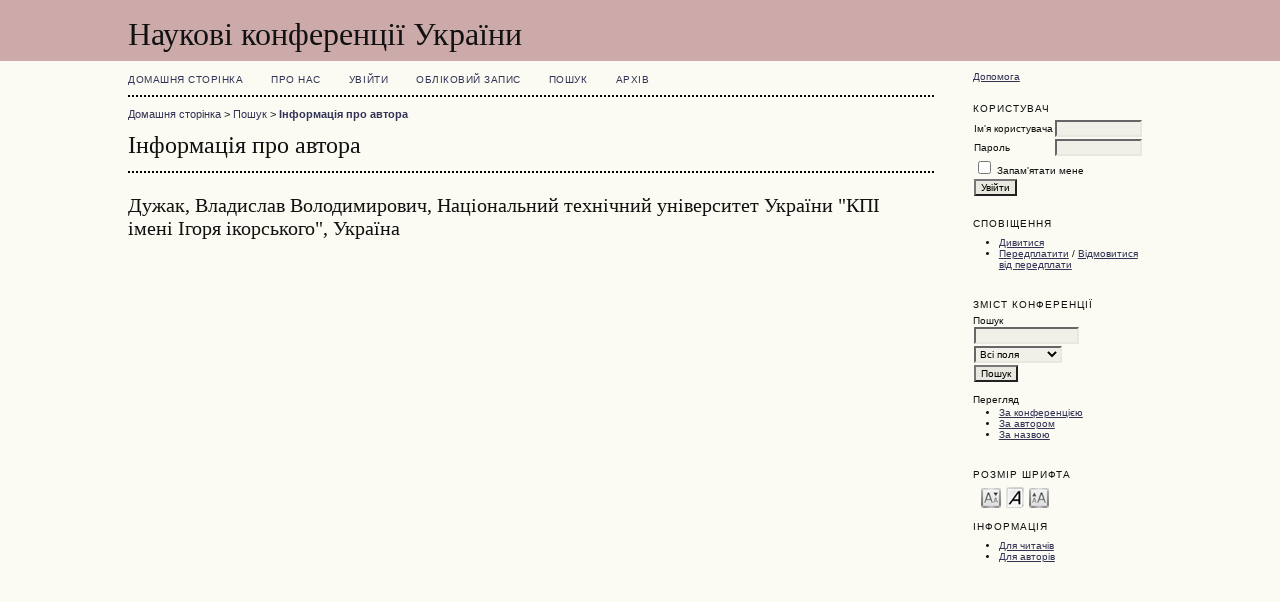

--- FILE ---
content_type: text/html; charset=utf-8
request_url: http://ktpe-conf-hr.kpi.ua/index/search/authors/view?firstName=%D0%92%D0%BB%D0%B0%D0%B4%D0%B8%D1%81%D0%BB%D0%B0%D0%B2&middleName=%D0%92%D0%BE%D0%BB%D0%BE%D0%B4%D0%B8%D0%BC%D0%B8%D1%80%D0%BE%D0%B2%D0%B8%D1%87&lastName=%D0%94%D1%83%D0%B6%D0%B0%D0%BA&affiliation=%D0%9D%D0%B0%D1%86%D1%96%D0%BE%D0%BD%D0%B0%D0%BB%D1%8C%D0%BD%D0%B8%D0%B9%20%D1%82%D0%B5%D1%85%D0%BD%D1%96%D1%87%D0%BD%D0%B8%D0%B9%20%D1%83%D0%BD%D1%96%D0%B2%D0%B5%D1%80%D1%81%D0%B8%D1%82%D0%B5%D1%82%20%D0%A3%D0%BA%D1%80%D0%B0%D1%97%D0%BD%D0%B8%20%22%D0%9A%D0%9F%D0%86%20%D1%96%D0%BC%D0%B5%D0%BD%D1%96%20%D0%86%D0%B3%D0%BE%D1%80%D1%8F%20%D1%96%D0%BA%D0%BE%D1%80%D1%81%D1%8C%D0%BA%D0%BE%D0%B3%D0%BE%22&country=UA
body_size: 2416
content:
<?xml version="1.0" encoding="UTF-8"?>
<!DOCTYPE html PUBLIC "-//W3C//DTD XHTML 1.0 Transitional//EN"
	"http://www.w3.org/TR/xhtml1/DTD/xhtml1-transitional.dtd">
<html xmlns="http://www.w3.org/1999/xhtml">
<head>
	<meta http-equiv="Content-Type" content="text/html; charset=utf-8" />
	<title>Інформація про автора</title>
	<meta name="description" content="" />
	<meta name="keywords" content="" />
	<meta name="generator" content="Open Conference Systems 2.3.5.0" />
	
		<link rel="stylesheet" href="http://ktpe-conf-hr.kpi.ua/lib/pkp/styles/common.css" type="text/css" />
	<link rel="stylesheet" href="http://ktpe-conf-hr.kpi.ua/styles/common.css" type="text/css" />
	
	<!-- Base Jquery -->
			<script type="text/javascript" src="https://ajax.googleapis.com/ajax/libs/jquery/1.12.4/jquery.min.js"></script>
		<script type="text/javascript" src="https://ajax.googleapis.com/ajax/libs/jqueryui/1.12.1/jquery-ui.min.js"></script>
		<!-- Add javascript required for font sizer -->
	<script type="text/javascript" src="http://ktpe-conf-hr.kpi.ua/lib/pkp/js/jquery.cookie.js"></script>	
	<script type="text/javascript" src="http://ktpe-conf-hr.kpi.ua/lib/pkp/js/fontController.js" ></script>
	<script type="text/javascript">
		$(function(){
			fontSize("#sizer", "body", 9, 16, 32, "http://ktpe-conf-hr.kpi.ua"); // Initialize the font sizer
		});
	</script>
	
	
	<link rel="stylesheet" href="http://ktpe-conf-hr.kpi.ua/styles/sidebar.css" type="text/css" />		<link rel="stylesheet" href="http://ktpe-conf-hr.kpi.ua/styles/rightSidebar.css" type="text/css" />	
			<link rel="stylesheet" href="http://ktpe-conf-hr.kpi.ua/lib/pkp/styles/jqueryUi.css" type="text/css" />
			<link rel="stylesheet" href="http://ktpe-conf-hr.kpi.ua/lib/pkp/styles/jquery.pnotify.default.css" type="text/css" />
			<link rel="stylesheet" href="http://ktpe-conf-hr.kpi.ua/lib/pkp/styles/themes/default/pnotify.css" type="text/css" />
	
	<script type="text/javascript" src="http://ktpe-conf-hr.kpi.ua/lib/pkp/js/general.js"></script>
	
</head>
<body>
<div id="container">

<div id="header">
<div id="headerTitle">
<h1>
	Наукові конференції України
</h1>
</div>
</div>

<div id="body">

	<div id="sidebar">
							<div id="rightSidebar">
				<div class="block" id="sidebarHelp">
	<a class="blockTitle" href="javascript:openHelp('http://ktpe-conf-hr.kpi.ua/index/help/view/user/topic/000006')">Допомога</a>
</div><div class="block" id="sidebarUser">
	<span class="blockTitle">Користувач</span>
			<form method="post" action="http://ktpe-conf-hr.kpi.ua/index/login/signIn">
			<table>
				<tr>
					<td><label for="sidebar-username">Ім'я користувача</label></td>
					<td><input type="text" id="sidebar-username" name="username" value="" size="12" maxlength="32" class="textField" /></td>
				</tr>
				<tr>
					<td><label for="sidebar-password">Пароль</label></td>
					<td><input type="password" id="sidebar-password" name="password" value="" size="12" maxlength="32" class="textField" /></td>
				</tr>
				<tr>
					<td colspan="2"><input type="checkbox" id="remember" name="remember" value="1" /> <label for="remember">Запам'ятати мене</label></td>
				</tr>
				<tr>
					<td colspan="2"><input type="submit" value="Увійти" class="button" /></td>
				</tr>
			</table>
		</form>
	</div><div class="block" id="notification">
	<span class="blockTitle">Сповіщення</span>
	<ul>
					<li><a href="http://ktpe-conf-hr.kpi.ua/index/notification">Дивитися</a></li>
			<li><a href="http://ktpe-conf-hr.kpi.ua/index/notification/subscribeMailList">Передплатити</a> / <a href="http://ktpe-conf-hr.kpi.ua/index/notification/unsubscribeMailList">Відмовитися від передплати</a></li>	
			</ul>
</div>	
	<div class="block" id="sidebarNavigation">
		<span class="blockTitle">Зміст конференції</span>
		
		<span class="blockSubtitle">Пошук</span>
		<form method="post" action="http://ktpe-conf-hr.kpi.ua/index/search/results">
		<table>
		<tr>
			<td><input type="text" id="query" name="query" size="15" maxlength="255" value="" class="textField" /></td>
		</tr>
		<tr>
			<td><select name="searchField" size="1" class="selectMenu">
				<option label="Всі поля" value="">Всі поля</option>
<option label="Автори" value="1">Автори</option>
<option label="Назва" value="2">Назва</option>
<option label="Анотація" value="4">Анотація</option>
<option label="Індексні поля" value="120">Індексні поля</option>
<option label="Повний текст" value="128">Повний текст</option>

			</select></td>
		</tr>
		<tr>
			<td><input type="submit" value="Пошук" class="button" /></td>
		</tr>
		</table>
		</form>
		
		<br />
	
		
				<span class="blockSubtitle">Перегляд</span>
		<ul>
			<li><a href="http://ktpe-conf-hr.kpi.ua/index/search/schedConfs">За конференцією</a></li>
			<li><a href="http://ktpe-conf-hr.kpi.ua/index/search/authors">За автором</a></li>
			<li><a href="http://ktpe-conf-hr.kpi.ua/index/search/titles">За назвою</a></li>
					</ul>
			</div>
<div class="block" id="sidebarFontSize" style="margin-bottom: 4px;">
	<span class="blockTitle">Розмір шрифта</span>
	<div id="sizer"></div>
</div>
<br />
<div class="block" id="sidebarInformation">
	<span class="blockTitle">Інформація</span>
	<ul>
		<li><a href="http://ktpe-conf-hr.kpi.ua/index/information/readers">Для читачів</a></li>		<li><a href="http://ktpe-conf-hr.kpi.ua/index/information/authors">Для авторів</a></li>	</ul>
</div>

			</div>
			</div>

<div id="main">
<div id="navbar">
	<ul class="menu">
		<li><a href=http://ktpe-conf-hr.kpi.ua/index/index>Домашня сторінка</a></li>
		<li><a href="http://ktpe-conf-hr.kpi.ua/index/about">Про нас</a></li>
					<li><a href="http://ktpe-conf-hr.kpi.ua/index/login">Увійти</a></li>
			<li><a href="http://ktpe-conf-hr.kpi.ua/index/user/account">Обліковий запис</a></li>
				<li><a href="http://ktpe-conf-hr.kpi.ua/index/search">Пошук</a></li>

								<li><a href="http://ktpe-conf-hr.kpi.ua/index/schedConfs/archive">Архів</a></li>						
										</ul>
</div>
<div id="breadcrumb">
	<a href="http://ktpe-conf-hr.kpi.ua/index/index">Домашня сторінка</a> &gt;
			<a href="http://ktpe-conf-hr.kpi.ua/index/search" class="hierarchyLink">Пошук</a> &gt;
			<a href="http://ktpe-conf-hr.kpi.ua/index.php/kpi_pmie/index/search/authors/view?firstName=%D0%92%D0%BB%D0%B0%D0%B4%D0%B8%D1%81%D0%BB%D0%B0%D0%B2&amp;middleName=%D0%92%D0%BE%D0%BB%D0%BE%D0%B4%D0%B8%D0%BC%D0%B8%D1%80%D0%BE%D0%B2%D0%B8%D1%87&amp;lastName=%D0%94%D1%83%D0%B6%D0%B0%D0%BA&amp;affiliation=%D0%9D%D0%B0%D1%86%D1%96%D0%BE%D0%BD%D0%B0%D0%BB%D1%8C%D0%BD%D0%B8%D0%B9%20%D1%82%D0%B5%D1%85%D0%BD%D1%96%D1%87%D0%BD%D0%B8%D0%B9%20%D1%83%D0%BD%D1%96%D0%B2%D0%B5%D1%80%D1%81%D0%B8%D1%82%D0%B5%D1%82%20%D0%A3%D0%BA%D1%80%D0%B0%D1%97%D0%BD%D0%B8%20%22%D0%9A%D0%9F%D0%86%20%D1%96%D0%BC%D0%B5%D0%BD%D1%96%20%D0%86%D0%B3%D0%BE%D1%80%D1%8F%20%D1%96%D0%BA%D0%BE%D1%80%D1%81%D1%8C%D0%BA%D0%BE%D0%B3%D0%BE%22&amp;country=UA" class="current">Інформація про автора</a></div>
<h2>Інформація про автора</h2>


<div id="content">
<div id="authorDetails">
<h3>Дужак, Владислав Володимирович, Національний технічний університет України &quot;КПІ імені Ігоря ікорського&quot;, Україна</h3>
<ul>
																</ul>
</div>

</div><!-- content -->
</div><!-- main -->
</div><!-- body -->



</div><!-- container -->
</body>
</html>